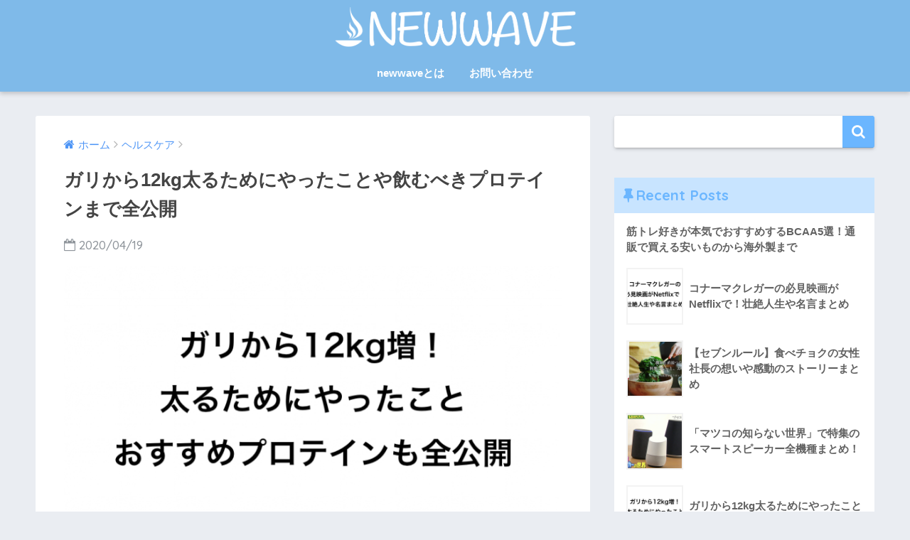

--- FILE ---
content_type: text/html; charset=UTF-8
request_url: https://newwave.jp/weight-gain/
body_size: 17409
content:
<!doctype html>
<!--[if lt IE 7]><html lang="ja" class="no-js lt-ie9 lt-ie8 lt-ie7"><![endif]-->
<!--[if (IE 7)&!(IEMobile)]><html lang="ja" class="no-js lt-ie9 lt-ie8"><![endif]-->
<!--[if (IE 8)&!(IEMobile)]><html lang="ja" class="no-js lt-ie9"><![endif]-->
<!--[if gt IE 8]><!--> <html lang="ja" class="no-js"><!--<![endif]-->
	<head>
		<meta charset="utf-8">
		<meta http-equiv="X-UA-Compatible" content="IE=edge">
		<meta name="HandheldFriendly" content="True">
		<meta name="MobileOptimized" content="320">
		<meta name="viewport" content="width=device-width, initial-scale=1"/>
		<meta name="msapplication-TileColor" content="#6bb6ff">
        <meta name="theme-color" content="#6bb6ff">
		<link rel="pingback" href="https://newwave.jp/xmlrpc.php">
		<title>ガリから12kg太るためにやったことや飲むべきプロテインまで全公開 | newwave</title>
<link rel='dns-prefetch' href='//ajax.googleapis.com' />
<link rel='dns-prefetch' href='//fonts.googleapis.com' />
<link rel='dns-prefetch' href='//s.w.org' />
<link rel="alternate" type="application/rss+xml" title="newwave &raquo; フィード" href="https://newwave.jp/feed/" />
<link rel="alternate" type="application/rss+xml" title="newwave &raquo; コメントフィード" href="https://newwave.jp/comments/feed/" />
		<script type="text/javascript">
			window._wpemojiSettings = {"baseUrl":"https:\/\/s.w.org\/images\/core\/emoji\/12.0.0-1\/72x72\/","ext":".png","svgUrl":"https:\/\/s.w.org\/images\/core\/emoji\/12.0.0-1\/svg\/","svgExt":".svg","source":{"concatemoji":"https:\/\/newwave.jp\/wp-includes\/js\/wp-emoji-release.min.js"}};
			/*! This file is auto-generated */
			!function(e,a,t){var n,r,o,i=a.createElement("canvas"),p=i.getContext&&i.getContext("2d");function s(e,t){var a=String.fromCharCode;p.clearRect(0,0,i.width,i.height),p.fillText(a.apply(this,e),0,0);e=i.toDataURL();return p.clearRect(0,0,i.width,i.height),p.fillText(a.apply(this,t),0,0),e===i.toDataURL()}function c(e){var t=a.createElement("script");t.src=e,t.defer=t.type="text/javascript",a.getElementsByTagName("head")[0].appendChild(t)}for(o=Array("flag","emoji"),t.supports={everything:!0,everythingExceptFlag:!0},r=0;r<o.length;r++)t.supports[o[r]]=function(e){if(!p||!p.fillText)return!1;switch(p.textBaseline="top",p.font="600 32px Arial",e){case"flag":return s([127987,65039,8205,9895,65039],[127987,65039,8203,9895,65039])?!1:!s([55356,56826,55356,56819],[55356,56826,8203,55356,56819])&&!s([55356,57332,56128,56423,56128,56418,56128,56421,56128,56430,56128,56423,56128,56447],[55356,57332,8203,56128,56423,8203,56128,56418,8203,56128,56421,8203,56128,56430,8203,56128,56423,8203,56128,56447]);case"emoji":return!s([55357,56424,55356,57342,8205,55358,56605,8205,55357,56424,55356,57340],[55357,56424,55356,57342,8203,55358,56605,8203,55357,56424,55356,57340])}return!1}(o[r]),t.supports.everything=t.supports.everything&&t.supports[o[r]],"flag"!==o[r]&&(t.supports.everythingExceptFlag=t.supports.everythingExceptFlag&&t.supports[o[r]]);t.supports.everythingExceptFlag=t.supports.everythingExceptFlag&&!t.supports.flag,t.DOMReady=!1,t.readyCallback=function(){t.DOMReady=!0},t.supports.everything||(n=function(){t.readyCallback()},a.addEventListener?(a.addEventListener("DOMContentLoaded",n,!1),e.addEventListener("load",n,!1)):(e.attachEvent("onload",n),a.attachEvent("onreadystatechange",function(){"complete"===a.readyState&&t.readyCallback()})),(n=t.source||{}).concatemoji?c(n.concatemoji):n.wpemoji&&n.twemoji&&(c(n.twemoji),c(n.wpemoji)))}(window,document,window._wpemojiSettings);
		</script>
		<style type="text/css">
img.wp-smiley,
img.emoji {
	display: inline !important;
	border: none !important;
	box-shadow: none !important;
	height: 1em !important;
	width: 1em !important;
	margin: 0 .07em !important;
	vertical-align: -0.1em !important;
	background: none !important;
	padding: 0 !important;
}
</style>
	<link rel='stylesheet' id='wp-block-library-css'  href='https://newwave.jp/wp-includes/css/dist/block-library/style.min.css' type='text/css' media='all' />
<link rel='stylesheet' id='contact-form-7-css'  href='https://newwave.jp/wp-content/plugins/contact-form-7/includes/css/styles.css' type='text/css' media='all' />
<link rel='stylesheet' id='sng-stylesheet-css'  href='https://newwave.jp/wp-content/themes/sango-theme/style.css?ver133' type='text/css' media='all' />
<link rel='stylesheet' id='sng-option-css'  href='https://newwave.jp/wp-content/themes/sango-theme/entry-option.css?ver133' type='text/css' media='all' />
<link rel='stylesheet' id='child-style-css'  href='https://newwave.jp/wp-content/themes/sango-theme-child/style.css' type='text/css' media='all' />
<link rel='stylesheet' id='sng-googlefonts-css'  href='//fonts.googleapis.com/css?family=Quicksand%3A500%2C700' type='text/css' media='all' />
<link rel='stylesheet' id='sng-fontawesome-css'  href='https://newwave.jp/wp-content/themes/sango-theme/library/fontawesome/css/font-awesome.min.css' type='text/css' media='all' />
<link rel='stylesheet' id='ripple-style-css'  href='https://newwave.jp/wp-content/themes/sango-theme/library/ripple/rippler.min.css' type='text/css' media='all' />
<script type='text/javascript' src='https://ajax.googleapis.com/ajax/libs/jquery/2.2.4/jquery.min.js'></script>
<script type='text/javascript' src='https://newwave.jp/wp-content/themes/sango-theme/library/js/modernizr.custom.min.js'></script>
<link rel='https://api.w.org/' href='https://newwave.jp/wp-json/' />
<link rel="EditURI" type="application/rsd+xml" title="RSD" href="https://newwave.jp/xmlrpc.php?rsd" />
<link rel="canonical" href="https://newwave.jp/weight-gain/" />
<link rel='shortlink' href='https://newwave.jp/?p=566' />
<link rel="alternate" type="application/json+oembed" href="https://newwave.jp/wp-json/oembed/1.0/embed?url=https%3A%2F%2Fnewwave.jp%2Fweight-gain%2F" />
<link rel="alternate" type="text/xml+oembed" href="https://newwave.jp/wp-json/oembed/1.0/embed?url=https%3A%2F%2Fnewwave.jp%2Fweight-gain%2F&#038;format=xml" />
<meta name="description" content="ガリガリから12kgの体重増を実現するまでにやったことやおすすめプロテインまで全て公開します！健康的に太りたい人や太る方法を知りたい人にパーソナルトレーナー監修の筋肉をつけ体重を増やす方法を教えます！" /><meta property="og:title" content="ガリから12kg太るためにやったことや飲むべきプロテインまで全公開" />
<meta property="og:description" content="ガリガリから12kgの体重増を実現するまでにやったことやおすすめプロテインまで全て公開します！健康的に太りたい人や太る方法を知りたい人にパーソナルトレーナー監修の筋肉をつけ体重を増やす方法を教えます！" />
<meta property="og:type" content="article" />
<meta property="og:url" content="https://newwave.jp/weight-gain/" />
<meta property="og:image" content="https://newwave.jp/wp-content/uploads/2020/04/太る方法_アイキャッチ.png" />
<meta property="og:site_name" content="newwave" />
<meta name="twitter:card" content="summary_large_image" />
<meta name="google-site-verification" content="zw0foTteDNGgv6ZYwSRVI_w0VH4Xue-hdZpCVJ5ZXh8" /><script>
  (function(i,s,o,g,r,a,m){i['GoogleAnalyticsObject']=r;i[r]=i[r]||function(){
  (i[r].q=i[r].q||[]).push(arguments)},i[r].l=1*new Date();a=s.createElement(o),
  m=s.getElementsByTagName(o)[0];a.async=1;a.src=g;m.parentNode.insertBefore(a,m)
  })(window,document,'script','//www.google-analytics.com/analytics.js','ga');
  ga('create', 'UA-114738865-1', 'auto');
  ga('send', 'pageview');
</script>
<style>
a {color: #4f96f6;}
.main-c {color: #6bb6ff;}
.main-bc {background-color: #6bb6ff;}
.main-bdr,#inner-content .main-bdr {border-color:  #6bb6ff;}
.pastel-bc , #inner-content .pastel-bc {background-color: #c8e4ff;}
.accent-c {color: #ffb36b;}
.accent-bc {background-color: #ffb36b;}
.header,#footer-menu,.drawer__title {background-color: #7fbae9;}
#logo a {color: #FFF;}
.desktop-nav li a , .mobile-nav li a, #footer-menu a ,.copyright, #drawer__open,.drawer__title {color: #FFF;}
.drawer__title .close span, .drawer__title .close span:before {background: #FFF;}
.desktop-nav li:after {background: #FFF;}
.mobile-nav .current-menu-item {border-bottom-color: #FFF;}
.widgettitle {color: #6bb6ff;background-color:#c8e4ff;}
.footer {background-color: #e0e4eb;}
.footer, .footer a, .footer .widget ul li a {color: #3c3c3c;}
.body_bc {background-color: #eaedf2;}
/*Main Color*/
#toc_container .toc_title, #footer_menu .raised, .pagination a, .pagination span, #reply-title:before , .entry-content blockquote:before ,.main-c-before li:before ,.main-c-b:before{color: #6bb6ff;}
/*Main Color Background*/
#searchsubmit, #toc_container .toc_title:before, .cat-name, .pre_tag > span, .pagination .current, #submit ,.withtag_list > span,.main-bc-before li:before {background-color: #6bb6ff;}
/*Main Color Border*/
#toc_container, h3 ,.li-mainbdr ul,.li-mainbdr ol {border-color: #6bb6ff;}
/*Accent Color*/
.search-title .fa-search ,.acc-bc-before li:before {background: #ffb36b;}
/*Accent Color border*/
.li-accentbdr ul, .li-accentbdr ol {border-color: #ffb36b;}
/*Pastel Color Background*/
.pagination a:hover ,.li-pastelbc ul, .li-pastelbc ol {background: #c8e4ff;}
/*FontSize*/
body {font-size: 107%;}
@media only screen and (min-width: 481px) {
body {font-size: 107%;}
}
@media only screen and (min-width: 1030px) {
body {font-size: 107%;}
}
/*Others*/
.totop {background: #5ba9f7;}
.header-info a {color: #FFF; background: linear-gradient(95deg,#738bff,#85e3ec);}
.fixed-menu ul {background: #FFF;}
.fixed-menu a {color: #a2a7ab;}
.fixed-menu .current-menu-item a , .fixed-menu ul li a.active {color: #6bb6ff;}
</style>
	</head>
	<body class="post-template-default single single-post postid-566 single-format-standard">
		<div id="container">
			<header class="header header--center">
								<div id="inner-header" class="wrap cf">
										<p id="logo" class="h1 dfont">
						<a href="https://newwave.jp"><img src="https://newwave.jp/wp-content/uploads/2018/05/newwavelogo.png" alt="newwave"></a>
					</p>
					<nav class="desktop-nav clearfix"><ul id="menu-newwave%e3%81%a8%e3%81%af%ef%bc%9f" class="menu"><li id="menu-item-190" class="menu-item menu-item-type-post_type menu-item-object-page menu-item-190"><a href="https://newwave.jp/about/">newwaveとは</a></li>
<li id="menu-item-410" class="menu-item menu-item-type-post_type menu-item-object-page menu-item-410"><a href="https://newwave.jp/contact/">お問い合わせ</a></li>
</ul></nav>				</div>
							</header>
				<div id="content">
		<div id="inner-content" class="wrap cf">
			<main id="main" class="m-all t-2of3 d-5of7 cf">
							       <article id="entry" class="cf post-566 post type-post status-publish format-standard has-post-thumbnail category-healthcare">
			       	  <header class="article-header entry-header">
	<nav id="breadcrumb"><ul itemscope itemtype="http://schema.org/BreadcrumbList"><li itemprop="itemListElement" itemscope itemtype="http://schema.org/ListItem"><a href="https://newwave.jp" itemprop="item"><span itemprop="name">ホーム</span></a><meta itemprop="position" content="1" /></li><li itemprop="itemListElement" itemscope itemtype="http://schema.org/ListItem"><a href="https://newwave.jp/category/healthcare/" itemprop="item"><span itemprop="name">ヘルスケア</span></a><meta itemprop="position" content="2" /></li></ul></nav>    <h1 class="entry-title single-title">ガリから12kg太るためにやったことや飲むべきプロテインまで全公開</h1>
	<p class="entry-meta vcard dfont">
			       	<time class="pubdate entry-time" datetime="2020-04-19">2020/04/19</time>
	       	    </p>
            <p class="post-thumbnail"><img width="680" height="394" src="https://newwave.jp/wp-content/uploads/2020/04/太る方法_アイキャッチ.png" class="attachment-large size-large wp-post-image" alt="太る方法_アイキャッチ" srcset="https://newwave.jp/wp-content/uploads/2020/04/太る方法_アイキャッチ.png 777w, https://newwave.jp/wp-content/uploads/2020/04/太る方法_アイキャッチ-300x174.png 300w, https://newwave.jp/wp-content/uploads/2020/04/太る方法_アイキャッチ-768x445.png 768w, https://newwave.jp/wp-content/uploads/2020/04/太る方法_アイキャッチ-520x300.png 520w" sizes="(max-width: 680px) 100vw, 680px" /></p>
				  <!--FABボタン-->
	  	  <input type="checkbox" id="fab">
		  <label class="fab-btn accent-bc" for="fab"><i class="fa fa-share-alt"></i></label>
		  <label class="fab__close-cover" for="fab"></label>
		  <!--FABの中身-->
		  <div id="fab__contents">
			 <div class="fab__contents-main dfont">
			    <label class="close" for="fab"><span></span></label>
			    <p class="fab__contents_title">SHARE</p>
			  				  		<div class="fab__contents_img" style="background-image: url(https://newwave.jp/wp-content/uploads/2020/04/太る方法_アイキャッチ-520x300.png);">
			  		</div>
			  				  	    <div class="sns-btn">
            <ul>
          <!-- twitter -->
          <li class="tw sns-btn__item">
              <a href="http://twitter.com/share?url=https%3A%2F%2Fnewwave.jp%2Fweight-gain%2F&text=%E3%82%AC%E3%83%AA%E3%81%8B%E3%82%8912kg%E5%A4%AA%E3%82%8B%E3%81%9F%E3%82%81%E3%81%AB%E3%82%84%E3%81%A3%E3%81%9F%E3%81%93%E3%81%A8%E3%82%84%E9%A3%B2%E3%82%80%E3%81%B9%E3%81%8D%E3%83%97%E3%83%AD%E3%83%86%E3%82%A4%E3%83%B3%E3%81%BE%E3%81%A7%E5%85%A8%E5%85%AC%E9%96%8B%EF%BD%9Cnewwave" target="_blank" rel="nofollow">
                  <i class="fa fa-twitter"></i>
                  <span class="share_txt">ツイート</span>
              </a>
                        </li>
   
          <!-- facebook -->
          <li class="fb sns-btn__item">
              <a href="http://www.facebook.com/share.php?u=https%3A%2F%2Fnewwave.jp%2Fweight-gain%2F&t=%E3%82%AC%E3%83%AA%E3%81%8B%E3%82%8912kg%E5%A4%AA%E3%82%8B%E3%81%9F%E3%82%81%E3%81%AB%E3%82%84%E3%81%A3%E3%81%9F%E3%81%93%E3%81%A8%E3%82%84%E9%A3%B2%E3%82%80%E3%81%B9%E3%81%8D%E3%83%97%E3%83%AD%E3%83%86%E3%82%A4%E3%83%B3%E3%81%BE%E3%81%A7%E5%85%A8%E5%85%AC%E9%96%8B%EF%BD%9Cnewwave" target="_blank" rel="nofollow">
                  <i class="fa fa-facebook"></i>
                  <span class="share_txt">シェア</span>
              </a>
                        </li>
   
          <!-- はてなブックマーク -->
          <li class="hatebu sns-btn__item">
            <a href="http://b.hatena.ne.jp/add?mode=confirm&url=https%3A%2F%2Fnewwave.jp%2Fweight-gain%2F"  onclick="javascript:window.open(this.href, '', 'menubar=no,toolbar=no,resizable=yes,scrollbars=yes,height=400,width=510');return false;" target="_blank" rel="nofollow">
                  <i class="fa fa-hatebu"></i>
                  <span class="share_txt">はてブ</span>
              </a>
                        </li>

          <!-- Google+ 別デザインのときは非表示に-->
                        <li class="gplus sns-btn__item">
                  <a href="https://plus.google.com/share?url=https%3A%2F%2Fnewwave.jp%2Fweight-gain%2F" target="_blank" rel="nofollow">
                      <i class="fa fa-google-plus" aria-hidden="true"></i>
                      <span class="share_txt">Google+</span>
                  </a>
                                </li>
          
          <!-- Pocket -->
          <li class="pkt sns-btn__item">
             <a href="http://getpocket.com/edit?url=https%3A%2F%2Fnewwave.jp%2Fweight-gain%2F&title=%E3%82%AC%E3%83%AA%E3%81%8B%E3%82%8912kg%E5%A4%AA%E3%82%8B%E3%81%9F%E3%82%81%E3%81%AB%E3%82%84%E3%81%A3%E3%81%9F%E3%81%93%E3%81%A8%E3%82%84%E9%A3%B2%E3%82%80%E3%81%B9%E3%81%8D%E3%83%97%E3%83%AD%E3%83%86%E3%82%A4%E3%83%B3%E3%81%BE%E3%81%A7%E5%85%A8%E5%85%AC%E9%96%8B%EF%BD%9Cnewwave" target="_blank" rel="nofollow">
                  <i class="fa fa-get-pocket"></i>
                  <span class="share_txt">Pocket</span>
              </a>
                        </li>

          <!-- LINE -->
          <li class="line sns-btn__item">
              <a href="http://line.me/R/msg/text/?https%3A%2F%2Fnewwave.jp%2Fweight-gain%2F%0D%0A%E3%82%AC%E3%83%AA%E3%81%8B%E3%82%8912kg%E5%A4%AA%E3%82%8B%E3%81%9F%E3%82%81%E3%81%AB%E3%82%84%E3%81%A3%E3%81%9F%E3%81%93%E3%81%A8%E3%82%84%E9%A3%B2%E3%82%80%E3%81%B9%E3%81%8D%E3%83%97%E3%83%AD%E3%83%86%E3%82%A4%E3%83%B3%E3%81%BE%E3%81%A7%E5%85%A8%E5%85%AC%E9%96%8B%EF%BD%9Cnewwave" target="_blank" rel="nofollow">
                 <i class="fa fa-comment"></i>
                  <span class="share_txt dfont">LINE</span>
              </a>
          </li>
      </ul>
  </div>
  		  	</div>
		  </div>
		</header><section class="entry-content cf">
  <div id="toc_container" class="no_bullets"><p class="toc_title">Contents</p><ul class="toc_list"><li><a href="#12kg">体重を増やしたい人に私が12kg増やした方法を紹介</a><ul><li><a href="#i">体重を増やす、体を大きくするには？</a></li><li><a href="#i-2">体重を増やすために行ったこと</a></li><li><a href="#14">1日4食、体重を増やす際に食べていたメニュー</a></li><li><a href="#i-3">摂取タンパク質の目安</a></li><li><a href="#i-4">体重を増やすためのポイント</a></li></ul></li><li><a href="#i-5">体重を増やすための相棒たち</a><ul><li><a href="#i-6">体重を増やすために飲んだプロテイン</a></li><li><a href="#i-7">筋トレに味方、アミノ酸</a></li><li><a href="#i-8">体重増の味方、ゆで卵</a></li><li><a href="#i-9">最強のパートナーサラダチキン</a></li></ul></li><li><a href="#i-10">最後に</a><ul><li><a href="#i-11">参考文献</a></li><li><a href="#i-12">関連記事</a></li></ul></li></ul></div>
<h2><span id="12kg">体重を増やしたい人に私が12kg増やした方法を紹介</span></h2>
<p><span class="keiko_yellow">今回は体重を増やしたい、太りたい人向け</span>に私が12kg増を達成した方法や、おすすめプロテインなど増量をサポートするものを紹介します。</p>
<p>痩せている男性は痩せていること自体がコンプレックスであるケースもあると思います。<br />
事実私も太れない体質でずっと苦労していました。</p>
<p>今回はそんな人向けに私が健康的に12kgの体重増を実現させた方法を紹介します。<br />
ただ脂肪だけで太った訳ではなく、筋肉を付けて増量しました。<br />
脱ヒョロガリを目指しましょう！</p>
<p>&nbsp;</p>
<h3><span id="i">体重を増やす、体を大きくするには？</span></h3>
<p>体重を増やす、体を大きくしたい男性は多いと思います。</p>
<p>実は体重を増やす原理としては非常にシンプルで、「<strong>摂取カロリーを消費カロリーより増やす</strong>」ということになります。<br />
逆も然り、ダイエットをするには摂取カロリーより消費カロリーを増やす必要があります。<br />
どの本にも載っている生物としての真理で、たまに広告で見かける誰でも何もせずダイエット出来るというのがいかにアホな論理かがわかります。</p>
<p>なので、基本的に太れない人は<br />
・<span class="keiko_yellow">摂取カロリーが少ない、体に入れる食事・栄養量が少ない</span><br />
・<span class="keiko_yellow">消費カロリーが多い（基礎代謝が高いなど）</span><br />
のいずれかまたは両方で、増量できるレベルで摂取カロリー＞消費カロリーになっていない状態と思います。</p>
<p>体質の問題も人それぞれで、私も<span class="keiko_yellow">基礎代謝が1,800以上あり運動もするタイプなので消費カロリーが多く、中々太れず苦労しました</span>。<br />
でもそんな私でも12kg太れたので大丈夫です。</p>
<p>もちろんただ脂肪で太るだけではなく、体脂肪率は1~2%程度の増加に留めています。<br />
私が健康的に筋肉を付けながら太っていた過程を紹介できればと思います。</p>
		<div class="memo"><div class="memo_ttl dfont"> MEMO</div>
この辺りの論理は、文末の参考文献に加えてパーソナルトレーナーに指導いただきながら自分にあった方法を見つけています！<br />
体重68kgの健康な男性が行っているので、皆さんもご自身の体調や体質と相談しながら進めてください。<br />
</div>
<p>&nbsp;</p>
<h3><span id="i-2">体重を増やすために行ったこと</span></h3>
<p>私が筋トレをしながら<span class="keiko_yellow">実際に体重を68kgから80kgまで増量した時の方法</span>を以下にまとめます。</p>
<p>こちらは私個人がNSCAのパーソナルトレーナーの方に監修していただきながら進めていた内容です。<br />
個人差はあると思うのであくまで参考まで。責任は取れないので自分の体調と相談しながらにしてください。</p>
<p>やってること自体は割と普通ですがこれを毎日行いました。<br />
1年以上は継続したと思います。</p>
			<div class="sng-box box26"><div class="box-title">体重を増やすためにやったこと</div>
<ul>
<li><strong>1日4食以上食べる</strong>（具体的なメニューは後述）</li>
<li>1日2杯〜のプロテインを欠かさず飲む</li>
<li>上の2つを通して<strong>1日にタンパク質を体重の1.5倍〜2倍を目安に摂取</strong></li>
<li>筋トレは週2~3回普通にトレーニング。有酸素運動はやり過ぎない</li>
<li>筋トレ前後は出来るだけ炭水化物とタンパク質摂取を心がける</li>
</ul>
</div>
<p>&nbsp;</p>
<h3><span id="14">1日4食、体重を増やす際に食べていたメニュー</span></h3>
<p>その時のメニューはこんな感じです。<br />
割とバラバラなのですが、意識していたことは以下です。</p>
<p>・<strong>必ず毎食20g以上のタンパク質を摂取</strong>する<br />
・<strong>炭水化物とタンパク質を意識的に取る</strong><br />
・スナック菓子など、植物油などを含む体に良くない食べ物は極力食べない</p>
<p>&nbsp;</p>
<h4>朝食</h4>
			<div class="sng-box box26"><div class="box-title">朝食の汎用メニューと摂取タンパク質の目安</div>
<ul>
<li>プロテイン1杯：約20g</li>
<li>通常の朝食(パン、ご飯、オートミール)：約10g</li>
<li>ゆで卵1~2個：約5~10g</li>
</ul>
<p><span style="color: #eb4242;"><strong>目安の摂取タンパク質：30g~40g</strong></span><br />
</div>
<p>プロテインを含め約30~40gのタンパク質を摂取していました。<br />
朝起きたらまずプロテイン。これだけでタンパク質20g程度取れます。<br />
夜寝ている間にタンパク質不足になっているので毎日欠かさず飲みました。</p>
<p>また通常の朝ごはん、これはもう何でも。パンの時もあればご飯もあるし自由。<br />
オートミールがいいと聞いて食べていましたが、飽きてしまい断念。</p>
<p><span class="keiko_yellow">これに加えて出来るだけゆで卵を1~2個食べていました</span>。<br />
朝は食欲がわかないことが多かったので、卵くらいなら食べられました。</p>
<p>あまり厳格に決めすぎると続きません。<br />
私も意識高くオートミールで！と始めましたが面倒で飽きてしまったりで断念。<br />
ただし、<span class="keiko_yellow">プロテイン1杯は欠かさず飲み、目安で30~40gのタンパク質は必ず摂取</span>していました。</p>
<p>朝からサラダチキン食べる猛者もいるようですが、私は卵で代替していました。</p>
<p>&nbsp;</p>
<h4>昼食</h4>
			<div class="sng-box box26"><div class="box-title">昼食の汎用メニューと摂取タンパク質の目安</div>
<ul>
<li>基本的に自由(牛丼など)：約20g以上</li>
</ul>
<p><span style="color: #eb4242;"><strong>目安の摂取タンパク質：約20g〜</strong></span><br />
</div>
<p>昼食はアポや仕事の状況次第で中々自由に食べれるものではないので普通に食べたいものを食べていました。<br />
ただし、<span class="keiko_yellow">出来るだけタンパク質を20g以上は摂取し、かつ炭水化物も目安牛丼1杯くらいのご飯をしっかりとります</span>。<br />
（単純に体重を増やすなら炭水化物が重要です。バランス良く取りましょう）</p>
<p>昼食が少ないように思われるかもしれませんが、次の間食でしっかり食べています。</p>
<p>&nbsp;</p>
<h4>間食</h4>
			<div class="sng-box box26"><div class="box-title">間食の汎用メニューと摂取タンパク質の目安</div>
<ul>
<li>サラダチキン：約25g</li>
</ul>
<p><span style="color: #eb4242;"><strong>目安の摂取タンパク質：約25g</strong></span><br />
</div>
<p>間食はサラダチキンでタンパク質20~30gくらいを摂取。<br />
大体14時~15時に食べていました。<br />
<span class="keiko_yellow">時間がない時は昼食と合わせて取るでもいいので、必ず食べるようにしていました</span>。</p>
<p>ご飯が空いちゃう時はビルダーの人は後述するbcaaとかを飲むようですね。<br />
私はそこまでやりませんでしたが、そういう手法もあると知っておいていいでしょう。</p>
<p>&nbsp;</p>
<h4>筋トレ、運動後</h4>
<p>少なくとも週に2回程度は筋トレ・運動はやっていました。<br />
ただ食べてるだけだと単純に太っていきますからね。ジョイフィットやゴールドジムで1時間〜程度トレーニングしましょう。<br />
お金に余裕のある人はパーソナルトレーナーをつけるのもおすすめです。</p>
<p>筋トレ後はエネルギーを消費しているのと、筋肉をつけるチャンスであるゴールデンタイムです。<br />
以下のものを取りつつ、出来るだけ昼食か夕食前に行って筋トレ後にたくさん食べるようにしました。</p>
			<div class="sng-box box26"><div class="box-title">筋トレ後のメニューと摂取タンパク質の目安</div>
<ul>
<li>ウェイトゲインプロテイン：約5g</li>
<li>グルタミン</li>
<li>クレアチン</li>
</ul>
<p><span style="color: #eb4242;"><strong>目安の摂取タンパク質：約5g〜</strong></span><br />
</div>
<p>これに余裕がある時は卵1個を食べていました。</p>
<p>ウェイトゲインのプロテインに関しては後ほどおすすめを紹介します。<br />
これに、グルタミンとクレアチンパウダーを混ぜて合わせて摂取。</p>
<p>グルタミンとクレアチンは筋トレ中級者が飲んでいるアミノ酸です。<br />
疲労の回復を早めて疲れにくくなったり風邪を引きにくくなる、筋トレの負荷をあげられるなどいいことばかりです。</p>
<p>&nbsp;</p>
<h4>夕食/寝る前</h4>
			<div class="sng-box box26"><div class="box-title">夕食の汎用メニューと摂取タンパク質の目安</div>
<ul>
<li>こちらも基本的に自由：約30g〜</li>
<li>プロテイン1杯：約20g</li>
</ul>
<p><span style="color: #eb4242;"><strong>目安の摂取タンパク質：約50g〜</strong></span><br />
</div>
<p>だいたいメインの食事にはタンパク質が30g程度含まれていることが多いのでそれで十分。<br />
ステーキやサラダチキンなどタンパク質豊富な食にした方がいいとは思いますが、毎食無理やり食べると嫌になるので割と自由に食べていました。<br />
もちろん炭水化物も積極的に取ります。ご飯一杯分くらいは少なくとも食べています。</p>
<p>余裕があるときは納豆やサラダチキンを追加で食べるって感じですね。<br />
寝る前にプロテインを飲みます。</p>
<p>&nbsp;</p>
<h4>まとめ</h4>
<p>・こんな感じで<span class="keiko_yellow">1日110g~140g以上のタンパク質を摂取するようにしていました</span><br />
・1日の食事を増やし、サラダチキンを食べ続けました<br />
・プロテインは1日朝晩2杯飲みました（筋トレ、運動する日は1日3杯）</p>
<p>体重や体質によって違うとは思いますが、70kgの人が増やす際にはこれくらいやったよという参考になればと思います！</p>
<p>&nbsp;</p>
<h3><span id="i-3">摂取タンパク質の目安</span></h3>
<p>こちらもパーソナルトレーナーの方に教えていただきました。<br />
筋肉を付けたければ体重の1.5倍~2倍のグラム数を目安で摂取した方がいいと。<br />
（70kgの場合はタンパク質105g~140g程度）</p>
<p>ビルダーの中には3倍以上タンパク質とか食べている人もいるみたいです。<br />
プロテインを飲んでも自分がずっとやってたので、3倍がどれだけ凄いかわかります。</p>
<p>また、炭水化物も1日お茶碗2~3杯分以上を目安に取るようにしていました。</p>
<p>&nbsp;</p>
<h3><span id="i-4">体重を増やすためのポイント</span></h3>
			<div class="sng-box box29"><div class="box-title">ポイント</div>
<ul>
<li>とにかく<strong>継続が第一</strong></li>
<li>運動、筋トレと並行する（週2~3回目安）</li>
<li>お酒はできるだけ控える。会食時もタンパク質を意識する</li>
</ul>
</div>
<p>体重を増やす上では摂取カロリーが消費カロリーを上回る必要がありますから、それを継続することです。<br />
正直1~2日くらいサボったところで何ともありません。<br />
しかし、それが何回も続くと成長しません。継続が何より大事です。</p>
<p>また、サラリーマンの人などご飯はどうしても決められない人も多いと思います。<br />
会食などで自由に食事ができずタンパク質が足りていないなと思ったら是非帰りにコンビニでサラダチキンを買って食べるなど、<br />
そうした意識の一つ一つの積み重ねで体重は増量できます。</p>
<p>また、有酸素運動は当然やってOKなのですが、<span class="keiko_yellow">やり過ぎると消費カロリーが増えて太りにくくなります</span>。<br />
私は週1回軽く2kmランニングする程度にしていました。</p>
<p>&nbsp;</p>
<h2><span id="i-5">体重を増やすための相棒たち</span></h2>
<p>体重を増やすことにおいて、一番大事なのは食事です。<br />
パーソナルトレーナーの方は、「<strong>筋肉や体をデカくするためには筋トレは4割くらい、残りの6割は食事</strong>」と言っていました。<br />
それくらい食事は大事。</p>
<p>ここからは体重を増やすための相棒たちを紹介します。</p>
<p>&nbsp;</p>
<h3><span id="i-6">体重を増やすために飲んだプロテイン</span></h3>
<p>まず、プロテインを紹介します。<br />
私もそうでしたが、<span class="keiko_yellow">お腹がいっぱいで食べれない時はあるもの</span>。<br />
足りない分はプロテインで補いましょう。<br />
1日2杯はプロテインを飲みました。</p>
<p>&nbsp;</p>
<h4>毎日飲むベーシックなプロテイン</h4>
<p>このプロテインは毎朝必ず、また夜は後で紹介するカゼインかこちらを飲んでいました。<br />
正直色々なプロテインを試し続けたので、一つに決まっている訳ではありませんが、<span class="keiko_yellow">最終的にはバルクスポーツの人工甘味料無添加のプロテイン</span>に落ち着いています。<br />
毎日続けるものですから、体に合うものを選びました。<br />
好みで選んで頂いてOKですが、<span class="keiko_yellow">1杯で20g程度はタンパク質が摂取できるもの</span>を選びましょう。</p>
<div id="attachment_169" style="width: 1011px" class="wp-caption alignnone"><img aria-describedby="caption-attachment-169" class="size-full wp-image-169" src="https://newwave.jp/wp-content/uploads/2018/05/バルクスポーツ_プロテイン_アイソプロ_プロテイン.png" alt="バルクスポーツ_プロテイン_アイソプロ_プロテイン" width="1001" height="883" srcset="https://newwave.jp/wp-content/uploads/2018/05/バルクスポーツ_プロテイン_アイソプロ_プロテイン.png 1001w, https://newwave.jp/wp-content/uploads/2018/05/バルクスポーツ_プロテイン_アイソプロ_プロテイン-300x265.png 300w, https://newwave.jp/wp-content/uploads/2018/05/バルクスポーツ_プロテイン_アイソプロ_プロテイン-768x677.png 768w" sizes="(max-width: 1001px) 100vw, 1001px" /><p id="caption-attachment-169" class="wp-caption-text">安定のバルクスポーツ！</p></div>
			<div class="sng-box box2">
<div class="center">
<p class="abtn-mcorange-top-text">\　国内製造で高品質な安定プロテイン！甘味料無しのナチュラルは健康志向の方におすすめ！　/</p>
<div class="abtn-mcorange"><a class="btn cubic1 accent-bc" href="https://amzn.to/3atmxOG" rel="nofollow">Amazonで購入する</a></div>
<p class="abtn-mcorange-under-text">ナチュラル味以外もたくさん展開されています</p>
</div>
<p style="text-align: center;"><a href="https://hb.afl.rakuten.co.jp/ichiba/1b175f1e.99ac0777.1b175f1f.5b4fda32/_RTLink1747?pc=https%3A%2F%2Fitem.rakuten.co.jp%2Fbulksports%2F4562433332500%2F&amp;link_type=hybrid_url&amp;ut=eyJwYWdlIjoiaXRlbSIsInR5cGUiOiJoeWJyaWRfdXJsIiwic2l6ZSI6IjI0MHgyNDAiLCJuYW0iOjEsIm5hbXAiOiJyaWdodCIsImNvbSI6MSwiY29tcCI6ImxlZnQiLCJwcmljZSI6MSwiYm9yIjoxLCJjb2wiOjAsImJidG4iOjEsInByb2QiOjB9" rel="nofollow">楽天はこちら</a></p>
</div>
<p>私が日本から海外まで様々なプロテインを飲み続けた中のおすすめプロテインはこちらの記事を参考にしてください。</p>
			<a class="linkto table" href="https://newwave.jp/protein/">
	            <figure class="tbcell"><img width="160" height="160" src="https://newwave.jp/wp-content/uploads/2018/05/プロテイン_扉画像-160x160.jpg" class="attachment-thumb-160 size-thumb-160 wp-post-image" alt="プロテイン_扉画像" srcset="https://newwave.jp/wp-content/uploads/2018/05/プロテイン_扉画像-160x160.jpg 160w, https://newwave.jp/wp-content/uploads/2018/05/プロテイン_扉画像-150x150.jpg 150w, https://newwave.jp/wp-content/uploads/2018/05/プロテイン_扉画像-125x125.jpg 125w" sizes="(max-width: 160px) 100vw, 160px" /></figure>
	            <div class="tbcell">50種類飲んでわかったおすすめプロテイン7選！【人工甘味料不使用プロテインも】</div>
          	</a>
<p>&nbsp;</p>
<h4>体重増の味方、ウェイトゲインプロテイン</h4>
<p><span class="keiko_yellow">体重を増やす上で重宝していたのがこのウェイトゲインプロテイン</span>です。</p>
<p>ウェイトゲインプロテインは、マルトデキストリンという、太る上で必要な炭水化物を豊富に含んだ成分や、その他ビタミンやタンパク質などを豊富に含んだプロテインです。<br />
このプロテインはタンパク質やカーボ、ビタミンなどを含み<strong>体を大きくすることに特化したプロテイン</strong>。<br />
栄養補給や体重増観点で、このウェイトゲインプロテインにはかなり助けられました。</p>
<p>私はいくつかを飲み比べてこのKentaiのココア味のウェイトゲインに落ち着きました。<br />
<img class="alignnone size-medium wp-image-568" src="https://newwave.jp/wp-content/uploads/2020/04/Kentai_ウェイトゲインプロテイン-238x300.png" alt="Kentai_ウェイトゲインプロテイン" width="238" height="300" srcset="https://newwave.jp/wp-content/uploads/2020/04/Kentai_ウェイトゲインプロテイン-238x300.png 238w, https://newwave.jp/wp-content/uploads/2020/04/Kentai_ウェイトゲインプロテイン.png 558w" sizes="(max-width: 238px) 100vw, 238px" /></p>
<p>運動後や間食のタイミングでウェイトゲインを飲むことで栄養補給をしていました。<br />
味も美味しいし本当におすすめです！</p>
			<div class="sng-box box2">
<div class="center">
<p class="abtn-mcorange-top-text">\　体重増におすすめのウェイトゲインプロテイン！　/</p>
<div class="abtn-mcorange"><a class="btn cubic1 accent-bc" href="https://amzn.to/3bmLvQb" rel="nofollow">Amazonで購入する</a></div>
<p class="abtn-mcorange-under-text">コメント２</p>
</div>
<p style="text-align: center;"><a href="https://hb.afl.rakuten.co.jp/ichiba/1b144e3f.9b639689.1b144e40.9869727f/_RTLink1747?pc=https%3A%2F%2Fitem.rakuten.co.jp%2Frakuten24%2Fe331599h%2F&amp;link_type=hybrid_url&amp;ut=eyJwYWdlIjoiaXRlbSIsInR5cGUiOiJoeWJyaWRfdXJsIiwic2l6ZSI6IjI0MHgyNDAiLCJuYW0iOjEsIm5hbXAiOiJyaWdodCIsImNvbSI6MSwiY29tcCI6ImxlZnQiLCJwcmljZSI6MCwiYm9yIjoxLCJjb2wiOjAsImJidG4iOjEsInByb2QiOjB9" rel="nofollow">楽天はこちら</a></p>
</div>
<p>&nbsp;</p>
<h4>もっと頑張りたい人へ、カゼインプロテイン(ナイトプロテイン)</h4>
<p>カゼインプロテインは、<span class="keiko_yellow">ドロっとしていて溶けるのが遅く、腹持ちがよくゆっくり吸収される</span>ことが特徴です。<br />
就寝時は当然長時間栄養補給ができないので、筋肉や体を大きくする栄養が補給できず筋肉が小さくなってしまいやすくなります。<br />
（もちろん、普通の人はそこまで気にしなくていいものではありますが）</p>
<p>カゼインは<strong>ナイトプロテイン</strong>とも呼ばれるほどで、<span class="keiko_yellow">ゆっくり吸収されていくので就寝時のタンパク質欠乏を防ぎやすくなります</span>。<br />
短期間で太りたい人や、筋トレマニアの人は飲んでる人が多かったですね。<br />
私もコレを飲んでいる間、<strong>急速に体重が増えた</strong>ので飲んでいましたが、通常のプロテインよりドロッとしていて飲むのが大変で、一度体重が増えてからはやめてしまいました。</p>
<p>余裕がある人やとにかく体重を増やしたい人は試してみてもいいでしょう。<br />
私はコレを飲んでいました。高品質で美味しく、しかも人工甘味料が含まれないハイスペックなナイトプロテインです。<br />
乳酸菌や睡眠をサポートするGABAまで含まれている凄いプロテイン。</p>
<p><img class="alignnone size-full wp-image-569" src="https://newwave.jp/wp-content/uploads/2020/04/ナイトプロテイン.png" alt="ナイトプロテイン" width="881" height="429" srcset="https://newwave.jp/wp-content/uploads/2020/04/ナイトプロテイン.png 881w, https://newwave.jp/wp-content/uploads/2020/04/ナイトプロテイン-300x146.png 300w, https://newwave.jp/wp-content/uploads/2020/04/ナイトプロテイン-768x374.png 768w" sizes="(max-width: 881px) 100vw, 881px" /></p>
			<div class="sng-box box2">
<div class="center">
<p class="abtn-mcorange-top-text">\　超ハイスペックなナイトプロテイン　/</p>
<div class="abtn-mcorange"><a class="btn cubic1 accent-bc" href="https://amzn.to/34Kdiru" rel="nofollow">Amazonで購入する</a></div>
<p class="abtn-mcorange-under-text">ゆっくりタンパク質が吸収され、寝ている間に体を大きく！</p>
</div>
<p style="text-align: center;"><a href="https://hb.afl.rakuten.co.jp/ichiba/1b1792ee.6ba13b64.1b1792ef.8bdc1b29/_RTLink1747?pc=https%3A%2F%2Fitem.rakuten.co.jp%2Fchoice-suplli%2F124168911%2F&amp;link_type=hybrid_url&amp;ut=eyJwYWdlIjoiaXRlbSIsInR5cGUiOiJoeWJyaWRfdXJsIiwic2l6ZSI6IjI0MHgyNDAiLCJuYW0iOjEsIm5hbXAiOiJyaWdodCIsImNvbSI6MSwiY29tcCI6ImxlZnQiLCJwcmljZSI6MCwiYm9yIjoxLCJjb2wiOjAsImJidG4iOjEsInByb2QiOjB9" rel="nofollow">楽天はこちら</a></p>
</div>
<p>&nbsp;</p>
<h3><span id="i-7">筋トレに味方、アミノ酸</span></h3>
<p>体を大きく、そして筋トレの効果を最大限に発揮するために適切なアミノ酸も摂取していました。<br />
詳細はまた個別に記事を作りますが以下のものを飲んでいました。</p>
<p>&nbsp;</p>
<h4>bcaa</h4>
<p>筋トレマンのお供。bcaa。<br />
筋トレ前や最中に飲むと、力を発揮しやすくなりトレーニング効果を最大化できます。<br />
また食事の間の間隔が空いてしまう場合に、筋肉が落ちないよう飲むことも効果的と言われています。</p>
<p>ちなみにbcaaは超絶マズイです。<br />
アンチ甘味料な私ですが、bcaaは甘味料入ってないと飲めないです。<br />
私はコレを飲んでいます。</p>
			<div class="sng-box box2">
<div class="center">
<p class="abtn-mcorange-top-text">\　最安値水準のコスパ抜群bcaa　/</p>
<div class="abtn-mcorange"><a class="btn cubic1 accent-bc" href="https://amzn.to/34NfKgG" rel="nofollow">Amazonで購入する</a></div>
<p class="abtn-mcorange-under-text">GronGはプロテインもおすすめ</p>
</div>
<p style="text-align: center;"><a href="https://hb.afl.rakuten.co.jp/ichiba/1b177fd6.7c4d0a04.1b177fd7.a67eef89/_RTLink1747?pc=https%3A%2F%2Fitem.rakuten.co.jp%2Fiimoshop%2Fgrong-273%2F&amp;link_type=hybrid_url&amp;ut=eyJwYWdlIjoiaXRlbSIsInR5cGUiOiJoeWJyaWRfdXJsIiwic2l6ZSI6IjI0MHgyNDAiLCJuYW0iOjEsIm5hbXAiOiJyaWdodCIsImNvbSI6MSwiY29tcCI6ImxlZnQiLCJwcmljZSI6MCwiYm9yIjoxLCJjb2wiOjAsImJidG4iOjEsInByb2QiOjB9" rel="nofollow">楽天はこちら</a></p>
</div>
<p>&nbsp;</p>
<h4>グルタミン</h4>
<p>同じく筋トレの強い味方グルタミン。<br />
筋肉の回復を早めてくれて、風邪予防などにも効果的。<br />
筋トレする人もしない人も飲むと良い万能グルタミンです。</p>
			<div class="sng-box box2">
<div class="center">
<p class="abtn-mcorange-top-text">\　少し高いですが高品質のグリコグルタミン！　/</p>
<div class="abtn-mcorange"><a class="btn cubic1 accent-bc" href="https://amzn.to/2VzQJl6" rel="nofollow">Amazonで購入する</a></div>
<p class="abtn-mcorange-under-text">まずはこれから、大容量は慣れてからでもいいでしょう</p>
</div>
<p style="text-align: center;"><a href="https://hb.afl.rakuten.co.jp/ichiba/1b144e3f.9b639689.1b144e40.9869727f/_RTLink1747?pc=https%3A%2F%2Fitem.rakuten.co.jp%2Frakuten24%2Fe299066h%2F&amp;link_type=hybrid_url&amp;ut=eyJwYWdlIjoiaXRlbSIsInR5cGUiOiJoeWJyaWRfdXJsIiwic2l6ZSI6IjI0MHgyNDAiLCJuYW0iOjEsIm5hbXAiOiJyaWdodCIsImNvbSI6MSwiY29tcCI6ImxlZnQiLCJwcmljZSI6MCwiYm9yIjoxLCJjb2wiOjAsImJidG4iOjEsInByb2QiOjB9" rel="nofollow">楽天はこちら</a></p>
</div>
<p>&nbsp;</p>
<h4>クレアチン</h4>
<p>クレアチンは筋トレのパフォーマンスを上げてくれるお供。<br />
多くの筋トレ愛好家が飲んでいます。</p>
<p>私はクレアチンもバルクスポーツで買っています。</p>
			<div class="sng-box box2">
<div class="center">
<p class="abtn-mcorange-top-text">\　筋トレパフォーマンスの改善に　/</p>
<div class="abtn-mcorange"><a class="btn cubic1 accent-bc" href="https://amzn.to/2XYmUO7" rel="nofollow">Amazonで購入する</a></div>
<p class="abtn-mcorange-under-text">国内製造で安心のバルクスポーツ</p>
</div>
<p style="text-align: center;"><a href="https://hb.afl.rakuten.co.jp/ichiba/1b175f1e.99ac0777.1b175f1f.5b4fda32/_RTLink1747?pc=https%3A%2F%2Fitem.rakuten.co.jp%2Fbulksports%2Fb20200656%2F&amp;link_type=hybrid_url&amp;ut=eyJwYWdlIjoiaXRlbSIsInR5cGUiOiJoeWJyaWRfdXJsIiwic2l6ZSI6IjI0MHgyNDAiLCJuYW0iOjEsIm5hbXAiOiJyaWdodCIsImNvbSI6MSwiY29tcCI6ImxlZnQiLCJwcmljZSI6MCwiYm9yIjoxLCJjb2wiOjAsImJidG4iOjEsInByb2QiOjB9" rel="nofollow">楽天はこちら</a></p>
</div>
<p>&nbsp;</p>
<h3><span id="i-8">体重増の味方、ゆで卵</span></h3>
<p>さて続いてはゆで卵です。<br />
卵は<span class="keiko_yellow">タンパク質やアミノ酸の含有が良いので、筋トレマニアが大好きな食材</span>です。<br />
ゆで卵は脂質も少ないし安いので優秀です。<br />
コンビニで買えるのでコンビニでいいでしょう。<br />
高いという人は自分で作りましょう。私も途中から塩分が気になって自家製を作るようになりました。</p>
<p>&nbsp;</p>
<h3><span id="i-9">最強のパートナーサラダチキン</span></h3>
<p>タンパク質をたくさんとり体を大きくする上で、最強のパートナーと言えるのがこのサラダチキン。<br />
大抵どのコンビニでも色々な種類のサラダチキンが売ってます。<br />
タンパク質が２0~30g程度含まれていて、余分な脂質を含まないのでまさに筋トレや体を大きくする上で最強食材。</p>
<p>私は<span class="keiko_yellow">基本的に1日に1個は食べていました</span>し、手頃に買えるので重宝していました。<br />
もちろん鳥の胸肉を買って自家製でもいいですよ。</p>
<p>コンビニで買えるのでおすすめする必要もなさそうですが、アマタケのサラダチキンたまり醤油が美味しいのでおすすめです。<br />
amazonでは売ってなかったので楽天のみ紹介しておきます。<br />
コンビニではナチュラルローソンのみ売ってます。</p>
			<div class="sng-box box2">
<div class="center">
<p class="abtn-mcred-top-text">\　美味しくてタンパク質も豊富なサラダチキン！　/</p>
<div class="abtn-mcred"><a class="btn cubic1 red-bc" href="https://hb.afl.rakuten.co.jp/ichiba/1b31877e.72a00681.1b31877f.850be02f/_RTLink1747?pc=https%3A%2F%2Fitem.rakuten.co.jp%2Fmaruhiro-dep%2F296074-5%2F&amp;link_type=hybrid_url&amp;ut=eyJwYWdlIjoiaXRlbSIsInR5cGUiOiJoeWJyaWRfdXJsIiwic2l6ZSI6IjI0MHgyNDAiLCJuYW0iOjEsIm5hbXAiOiJyaWdodCIsImNvbSI6MSwiY29tcCI6ImxlZnQiLCJwcmljZSI6MCwiYm9yIjoxLCJjb2wiOjAsImJidG4iOjEsInByb2QiOjB9" rel="nofollow">楽天で購入する</a></div>
<p class="abtn-mcred-under-text">アマタケは高品質でおすすめ</p>
</div>
</div>
<p>&nbsp;</p>
<h2><span id="i-10">最後に</span></h2>
<p>今回紹介したのはパーソナルトレーナーに教わりながら、私が体重増を成功させたやり方です。<br />
参考にしていただきつつ、自分の体と相談しながらご自身にあった方法を探してみてください！</p>
<h3><span id="i-11">参考文献</span></h3>
<p>・<a href="https://amzn.to/2ROsq1I" target="_blank" rel="noopener noreferrer">筋トレビジネスエリートがやっている最強の食べ方</a><br />
・<a href="https://amzn.to/3eHZJ0m" target="_blank" rel="noopener noreferrer">筋肉をつくる食事・栄養パーフェクト事典</a><br />
・<a href="https://amzn.to/2VJkdx7" target="_blank" rel="noopener noreferrer">ストレングス&amp;コンディショニング</a></p>
<h3><span id="i-12">関連記事</span></h3>
	          <a class="c_linkto" href="https://newwave.jp/protein/">
	            <figure><img width="520" height="300" src="https://newwave.jp/wp-content/uploads/2018/05/プロテイン_扉画像-520x300.jpg" class="attachment-thumb-520 size-thumb-520 wp-post-image" alt="プロテイン_扉画像" /></figure>
	            <div>50種類飲んでわかったおすすめプロテイン7選！【人工甘味料不使用プロテインも】</div>
	          </a>	          <a class="c_linkto" href="https://newwave.jp/hometraining/">
	            <figure><img width="520" height="300" src="https://newwave.jp/wp-content/uploads/2020/04/自宅トレーニングにおすすめアイテムまとめ-520x300.png" class="attachment-thumb-520 size-thumb-520 wp-post-image" alt="自宅トレーニングにおすすめアイテムまとめ" srcset="https://newwave.jp/wp-content/uploads/2020/04/自宅トレーニングにおすすめアイテムまとめ-520x300.png 520w, https://newwave.jp/wp-content/uploads/2020/04/自宅トレーニングにおすすめアイテムまとめ-300x174.png 300w, https://newwave.jp/wp-content/uploads/2020/04/自宅トレーニングにおすすめアイテムまとめ-768x445.png 768w, https://newwave.jp/wp-content/uploads/2020/04/自宅トレーニングにおすすめアイテムまとめ.png 777w" sizes="(max-width: 520px) 100vw, 520px" /></figure>
	            <div>自宅トレーニングに揃えたいおすすめアイテム一式まとめ！</div>
	          </a>
</section><footer class="article-footer">
    <aside>
    	<div class="footer-contents">
        	    <div class="sns-btn normal-sns">
      <span class="sns-btn__title dfont">SHARE</span>      <ul>
          <!-- twitter -->
          <li class="tw sns-btn__item">
              <a href="http://twitter.com/share?url=https%3A%2F%2Fnewwave.jp%2Fweight-gain%2F&text=%E3%82%AC%E3%83%AA%E3%81%8B%E3%82%8912kg%E5%A4%AA%E3%82%8B%E3%81%9F%E3%82%81%E3%81%AB%E3%82%84%E3%81%A3%E3%81%9F%E3%81%93%E3%81%A8%E3%82%84%E9%A3%B2%E3%82%80%E3%81%B9%E3%81%8D%E3%83%97%E3%83%AD%E3%83%86%E3%82%A4%E3%83%B3%E3%81%BE%E3%81%A7%E5%85%A8%E5%85%AC%E9%96%8B%EF%BD%9Cnewwave" target="_blank" rel="nofollow">
                  <i class="fa fa-twitter"></i>
                  <span class="share_txt">ツイート</span>
              </a>
                        </li>
   
          <!-- facebook -->
          <li class="fb sns-btn__item">
              <a href="http://www.facebook.com/share.php?u=https%3A%2F%2Fnewwave.jp%2Fweight-gain%2F&t=%E3%82%AC%E3%83%AA%E3%81%8B%E3%82%8912kg%E5%A4%AA%E3%82%8B%E3%81%9F%E3%82%81%E3%81%AB%E3%82%84%E3%81%A3%E3%81%9F%E3%81%93%E3%81%A8%E3%82%84%E9%A3%B2%E3%82%80%E3%81%B9%E3%81%8D%E3%83%97%E3%83%AD%E3%83%86%E3%82%A4%E3%83%B3%E3%81%BE%E3%81%A7%E5%85%A8%E5%85%AC%E9%96%8B%EF%BD%9Cnewwave" target="_blank" rel="nofollow">
                  <i class="fa fa-facebook"></i>
                  <span class="share_txt">シェア</span>
              </a>
                        </li>
   
          <!-- はてなブックマーク -->
          <li class="hatebu sns-btn__item">
            <a href="http://b.hatena.ne.jp/add?mode=confirm&url=https%3A%2F%2Fnewwave.jp%2Fweight-gain%2F"  onclick="javascript:window.open(this.href, '', 'menubar=no,toolbar=no,resizable=yes,scrollbars=yes,height=400,width=510');return false;" target="_blank" rel="nofollow">
                  <i class="fa fa-hatebu"></i>
                  <span class="share_txt">はてブ</span>
              </a>
                        </li>

          <!-- Google+ 別デザインのときは非表示に-->
                        <li class="gplus sns-btn__item">
                  <a href="https://plus.google.com/share?url=https%3A%2F%2Fnewwave.jp%2Fweight-gain%2F" target="_blank" rel="nofollow">
                      <i class="fa fa-google-plus" aria-hidden="true"></i>
                      <span class="share_txt">Google+</span>
                  </a>
                                </li>
          
          <!-- Pocket -->
          <li class="pkt sns-btn__item">
             <a href="http://getpocket.com/edit?url=https%3A%2F%2Fnewwave.jp%2Fweight-gain%2F&title=%E3%82%AC%E3%83%AA%E3%81%8B%E3%82%8912kg%E5%A4%AA%E3%82%8B%E3%81%9F%E3%82%81%E3%81%AB%E3%82%84%E3%81%A3%E3%81%9F%E3%81%93%E3%81%A8%E3%82%84%E9%A3%B2%E3%82%80%E3%81%B9%E3%81%8D%E3%83%97%E3%83%AD%E3%83%86%E3%82%A4%E3%83%B3%E3%81%BE%E3%81%A7%E5%85%A8%E5%85%AC%E9%96%8B%EF%BD%9Cnewwave" target="_blank" rel="nofollow">
                  <i class="fa fa-get-pocket"></i>
                  <span class="share_txt">Pocket</span>
              </a>
                        </li>

          <!-- LINE -->
          <li class="line sns-btn__item">
              <a href="http://line.me/R/msg/text/?https%3A%2F%2Fnewwave.jp%2Fweight-gain%2F%0D%0A%E3%82%AC%E3%83%AA%E3%81%8B%E3%82%8912kg%E5%A4%AA%E3%82%8B%E3%81%9F%E3%82%81%E3%81%AB%E3%82%84%E3%81%A3%E3%81%9F%E3%81%93%E3%81%A8%E3%82%84%E9%A3%B2%E3%82%80%E3%81%B9%E3%81%8D%E3%83%97%E3%83%AD%E3%83%86%E3%82%A4%E3%83%B3%E3%81%BE%E3%81%A7%E5%85%A8%E5%85%AC%E9%96%8B%EF%BD%9Cnewwave" target="_blank" rel="nofollow">
                 <i class="fa fa-comment"></i>
                  <span class="share_txt dfont">LINE</span>
              </a>
          </li>
      </ul>
  </div>
          	        	<div class="footer-meta dfont">
               	               	
               	 	<p class="footer-meta_title">CATEGORY :</p>
               	 	<ul class="post-categories">
	<li><a href="https://newwave.jp/category/healthcare/" rel="category tag">ヘルスケア</a></li></ul>               	          	</div>
        	        	        	          <div class="related-posts type_a" ontouchstart =""><ul><li><a href="https://newwave.jp/iherb/">
              <figure class="rlmg">
                <img src="https://newwave.jp/wp-content/uploads/2018/05/iherb-logo.png" alt="iHerbが凄い！安価でサプリやプロテインを購入できる人気の海外サイトを紹介（紹介コード付）">
              </figure>
              <div class="rep"><p>iHerbが凄い！安価でサプリやプロテインを購入できる人気の海外サイトを紹介（紹介コード付）</p></div>
            </a>
          </li><li><a href="https://newwave.jp/home-exercise-movie/">
              <figure class="rlmg">
                <img src="https://newwave.jp/wp-content/uploads/2020/04/エクササイズ動画6選-520x300.png" alt="自宅でフィットネスにおすすめのエクササイズ動画6選【2020年4月】">
              </figure>
              <div class="rep"><p>自宅でフィットネスにおすすめのエクササイズ動画6選【2020年4月】</p></div>
            </a>
          </li><li><a href="https://newwave.jp/lean-body/">
              <figure class="rlmg">
                <img src="https://newwave.jp/wp-content/uploads/2020/04/LEANBODY_アイキャッチ-520x300.png" alt="LEAN BODYとは？気になる効果や評判から無料体験登録まで徹底解説！">
              </figure>
              <div class="rep"><p>LEAN BODYとは？気になる効果や評判から無料体験登録まで徹底解説！</p></div>
            </a>
          </li><li><a href="https://newwave.jp/bcaa/">
              <figure class="rlmg">
                <img src="https://newwave.jp/wp-content/themes/sango-theme/library/images/default_small.jpg" alt="筋トレ好きが本気でおすすめするBCAA5選！通販で買える安いものから海外製まで">
              </figure>
              <div class="rep"><p>筋トレ好きが本気でおすすめするBCAA5選！通販で買える安いものから海外製まで</p></div>
            </a>
          </li><li><a href="https://newwave.jp/hometraining/">
              <figure class="rlmg">
                <img src="https://newwave.jp/wp-content/uploads/2020/04/自宅トレーニングにおすすめアイテムまとめ-520x300.png" alt="自宅トレーニングに揃えたいおすすめアイテム一式まとめ！">
              </figure>
              <div class="rep"><p>自宅トレーニングに揃えたいおすすめアイテム一式まとめ！</p></div>
            </a>
          </li><li><a href="https://newwave.jp/protein/">
              <figure class="rlmg">
                <img src="https://newwave.jp/wp-content/uploads/2018/05/プロテイン_扉画像-520x300.jpg" alt="50種類飲んでわかったおすすめプロテイン7選！【人工甘味料不使用プロテインも】">
              </figure>
              <div class="rep"><p>50種類飲んでわかったおすすめプロテイン7選！【人工甘味料不使用プロテインも】</p></div>
            </a>
          </li></ul></div>        </div>
            </aside>
</footer>      <script type="application/ld+json">
      {
      "@context": "http://schema.org",
      "@type": "Article",
      "mainEntityOfPage":"https://newwave.jp/weight-gain/",
      "headline": "ガリから12kg太るためにやったことや飲むべきプロテインまで全公開",

      "image": {
      "@type": "ImageObject",
      "url": "https://newwave.jp/wp-content/uploads/2020/04/太る方法_アイキャッチ.png",
      "width":777,
      "height":450      },

      "datePublished": "2020-04-19T14:08:43+0900",
      "dateModified": "2020-04-19T14:14:20+0900",
      "author": {
      "@type": "Person",
      "name": "admin"
      },
      "publisher": {
      "@type": "Organization",
      "name": "",
      "logo": {
      "@type": "ImageObject",
      "url": ""
      }
      },
      "description": "Contents体重を増やしたい人に私が12kg増やした方法を紹介体重を増やす、体を大きくするには？体重を増やすために行ったこと1日4食、体重を増やす際に食べていたメニュー摂取タンパク質の目安体重を増やすためのポイント体 ... "
      }
    </script>
   
			        </article>
			        <div class="prnx_box cf">
				<a href="https://newwave.jp/home-exercise-movie/" class="prnx pr">
			<p><i class="fa fa-angle-left"></i> 前の記事</p>
			<div class="prnx_tb">
									<figure><img width="160" height="160" src="https://newwave.jp/wp-content/uploads/2020/04/エクササイズ動画6選-160x160.png" class="attachment-thumb-160 size-thumb-160 wp-post-image" alt="エクササイズ動画6選" srcset="https://newwave.jp/wp-content/uploads/2020/04/エクササイズ動画6選-160x160.png 160w, https://newwave.jp/wp-content/uploads/2020/04/エクササイズ動画6選-150x150.png 150w, https://newwave.jp/wp-content/uploads/2020/04/エクササイズ動画6選-125x125.png 125w" sizes="(max-width: 160px) 100vw, 160px" /></figure>
					
				<span class="prev-next__text">自宅でフィットネスにおすすめのエクササイズ動画6選【2020年…</span>
			</div>
		</a>
		
		<a href="https://newwave.jp/matsuko-smart-speaker/" class="prnx nx">
			<p>次の記事 <i class="fa fa-angle-right"></i></p>
			<div class="prnx_tb">
				<span class="prev-next__text">「マツコの知らない世界」で特集のスマートスピーカー全機種まとめ…</span>
									<figure><img width="160" height="160" src="https://newwave.jp/wp-content/uploads/2020/04/マツコの知らない世界_スマートスピーカー_アイキャッチ-160x160.png" class="attachment-thumb-160 size-thumb-160 wp-post-image" alt="マツコの知らない世界_スマートスピーカー_アイキャッチ" srcset="https://newwave.jp/wp-content/uploads/2020/04/マツコの知らない世界_スマートスピーカー_アイキャッチ-160x160.png 160w, https://newwave.jp/wp-content/uploads/2020/04/マツコの知らない世界_スマートスピーカー_アイキャッチ-150x150.png 150w, https://newwave.jp/wp-content/uploads/2020/04/マツコの知らない世界_スマートスピーカー_アイキャッチ-125x125.png 125w" sizes="(max-width: 160px) 100vw, 160px" /></figure>
							</div>
		</a>
	</div>			    
				
			</main>
				<div id="sidebar1" class="sidebar m-all t-1of3 d-2of7 last-col cf" role="complementary">
	<aside>
		<div class="insidesp">
			<div id="notfix">
				<div id="search-2" class="widget widget_search"><form role="search" method="get" id="searchform" class="searchform" action="https://newwave.jp/">
    <div>
        <input type="search" id="s" name="s" value="" />
        <button type="submit" id="searchsubmit" ><i class="fa fa-search"></i></button>
    </div>
</form></div><div id="recent-posts-2" class="widget widget_recent_entries"><h4 class="widgettitle dfont">Recent Posts</h4>              <ul class="my-widget">
                                <li><a href="https://newwave.jp/bcaa/"><div class="my-widget__text">筋トレ好きが本気でおすすめするBCAA5選！通販で買える安いものから海外製まで                          </div>
                  </a></li>
                                <li><a href="https://newwave.jp/conormcgregor/"><figure class="my-widget__img"><img width="160" height="160" src="https://newwave.jp/wp-content/uploads/2020/04/コナーマクレガー_Netflix-160x160.png" class="attachment-thumb-160 size-thumb-160 wp-post-image" alt="" srcset="https://newwave.jp/wp-content/uploads/2020/04/コナーマクレガー_Netflix-160x160.png 160w, https://newwave.jp/wp-content/uploads/2020/04/コナーマクレガー_Netflix-150x150.png 150w, https://newwave.jp/wp-content/uploads/2020/04/コナーマクレガー_Netflix-125x125.png 125w" sizes="(max-width: 160px) 100vw, 160px" /></figure><div class="my-widget__text">コナーマクレガーの必見映画がNetflixで！壮絶人生や名言まとめ                          </div>
                  </a></li>
                                <li><a href="https://newwave.jp/seven-rule-tabechoku/"><figure class="my-widget__img"><img width="160" height="160" src="https://newwave.jp/wp-content/uploads/2020/04/食べチョク-160x160.png" class="attachment-thumb-160 size-thumb-160 wp-post-image" alt="食べチョク" srcset="https://newwave.jp/wp-content/uploads/2020/04/食べチョク-160x160.png 160w, https://newwave.jp/wp-content/uploads/2020/04/食べチョク-150x150.png 150w, https://newwave.jp/wp-content/uploads/2020/04/食べチョク-125x125.png 125w" sizes="(max-width: 160px) 100vw, 160px" /></figure><div class="my-widget__text">【セブンルール】食べチョクの女性社長の想いや感動のストーリーまとめ                          </div>
                  </a></li>
                                <li><a href="https://newwave.jp/matsuko-smart-speaker/"><figure class="my-widget__img"><img width="160" height="160" src="https://newwave.jp/wp-content/uploads/2020/04/マツコの知らない世界_スマートスピーカー_アイキャッチ-160x160.png" class="attachment-thumb-160 size-thumb-160 wp-post-image" alt="マツコの知らない世界_スマートスピーカー_アイキャッチ" srcset="https://newwave.jp/wp-content/uploads/2020/04/マツコの知らない世界_スマートスピーカー_アイキャッチ-160x160.png 160w, https://newwave.jp/wp-content/uploads/2020/04/マツコの知らない世界_スマートスピーカー_アイキャッチ-150x150.png 150w, https://newwave.jp/wp-content/uploads/2020/04/マツコの知らない世界_スマートスピーカー_アイキャッチ-125x125.png 125w" sizes="(max-width: 160px) 100vw, 160px" /></figure><div class="my-widget__text">「マツコの知らない世界」で特集のスマートスピーカー全機種まとめ！                          </div>
                  </a></li>
                                <li><a href="https://newwave.jp/weight-gain/"><figure class="my-widget__img"><img width="160" height="160" src="https://newwave.jp/wp-content/uploads/2020/04/太る方法_アイキャッチ-160x160.png" class="attachment-thumb-160 size-thumb-160 wp-post-image" alt="太る方法_アイキャッチ" srcset="https://newwave.jp/wp-content/uploads/2020/04/太る方法_アイキャッチ-160x160.png 160w, https://newwave.jp/wp-content/uploads/2020/04/太る方法_アイキャッチ-150x150.png 150w, https://newwave.jp/wp-content/uploads/2020/04/太る方法_アイキャッチ-125x125.png 125w" sizes="(max-width: 160px) 100vw, 160px" /></figure><div class="my-widget__text">ガリから12kg太るためにやったことや飲むべきプロテインまで全公開                          </div>
                  </a></li>
                            </ul>
              </div>              <div id="categories-2" class="widget widget_categories"><h4 class="widgettitle dfont">カテゴリー</h4>		<ul>
				<li class="cat-item cat-item-24"><a href="https://newwave.jp/category/vr/">VR</a>
</li>
	<li class="cat-item cat-item-9"><a href="https://newwave.jp/category/business/">ビジネス</a>
</li>
	<li class="cat-item cat-item-7"><a href="https://newwave.jp/category/healthcare/">ヘルスケア</a>
</li>
	<li class="cat-item cat-item-2"><a href="https://newwave.jp/category/try/">やってみた</a>
</li>
	<li class="cat-item cat-item-3"><a href="https://newwave.jp/category/crypto/">仮想通貨</a>
</li>
	<li class="cat-item cat-item-22"><a href="https://newwave.jp/category/work/">作品</a>
</li>
	<li class="cat-item cat-item-28"><a href="https://newwave.jp/category/trip/">旅・都市</a>
</li>
	<li class="cat-item cat-item-31"><a href="https://newwave.jp/category/foodanddrink/">飲食</a>
</li>
		</ul>
			</div><div id="archives-2" class="widget widget_archive"><h4 class="widgettitle dfont">アーカイブ</h4>		<ul>
				<li><a href='https://newwave.jp/2020/04/'>2020年4月</a></li>
	<li><a href='https://newwave.jp/2018/09/'>2018年9月</a></li>
	<li><a href='https://newwave.jp/2018/07/'>2018年7月</a></li>
	<li><a href='https://newwave.jp/2018/06/'>2018年6月</a></li>
	<li><a href='https://newwave.jp/2018/05/'>2018年5月</a></li>
	<li><a href='https://newwave.jp/2018/04/'>2018年4月</a></li>
	<li><a href='https://newwave.jp/2018/03/'>2018年3月</a></li>
		</ul>
			</div>			</div>
					</div>
	</aside>
	</div>
		</div>
	</div>
			<footer class="footer">
								<div id="footer-menu">
					<div>
						<a class="footer-menu__btn dfont" href="https://newwave.jp/"><i class="fa fa-home fa-lg"></i> HOME</a>
					</div>
					<nav>
											</nav>
					<p class="copyright dfont">&copy; 2026 newwave All rights reserved.</p>
				</div>
			</footer>
		</div>
						<script type='text/javascript'>
/* <![CDATA[ */
var wpcf7 = {"apiSettings":{"root":"https:\/\/newwave.jp\/wp-json\/contact-form-7\/v1","namespace":"contact-form-7\/v1"},"cached":"1"};
/* ]]> */
</script>
<script type='text/javascript' src='https://newwave.jp/wp-content/plugins/contact-form-7/includes/js/scripts.js'></script>
<script type='text/javascript'>
/* <![CDATA[ */
var tocplus = {"visibility_show":"show","visibility_hide":"hide","width":"Auto"};
/* ]]> */
</script>
<script type='text/javascript' src='https://newwave.jp/wp-content/plugins/table-of-contents-plus/front.min.js'></script>
<script type='text/javascript' src='https://newwave.jp/wp-content/themes/sango-theme/library/ripple/jquery.rippler.js'></script>
<script type='text/javascript' src='https://newwave.jp/wp-includes/js/wp-embed.min.js'></script>
	</body>
</html>
<!-- Dynamic page generated in 0.156 seconds. -->
<!-- Cached page generated by WP-Super-Cache on 2026-01-19 23:01:33 -->

<!-- Compression = gzip -->

--- FILE ---
content_type: text/css
request_url: https://newwave.jp/wp-content/themes/sango-theme-child/style.css
body_size: 885
content:
@charset "UTF-8";
/*
 Theme Name: SANGO Child
 Theme URI: https://saruwakakun.design
 Author: SARUWAKA
 Author URI: https://saruwakakun.com
 Template: sango-theme
*/
/*こちらはSANGOの子テーマ用CSSです。以下にCSSを記入していきましょう。*/



.entry-content h2 {
  position: relative;
  padding: 0.6em;
  background: #e0edff;
}

.entry-content h2:after {
  position: absolute;
  content: '';
  top: 100%;
  left: 30px;
  border: 15px solid transparent;
  border-top: 15px solid #e0edff;
  width: 0;
  height: 0;
}

.entry-content h3 {
  padding: 0.5em;/*文字周りの余白*/
  color: #494949;/*文字色*/
  background: #f0f8ff;/*背景色*/
  border-left: solid 5px #7db4e6;/*左線（実線 太さ 色）*/
}

.entry-content h4 {
  background: linear-gradient(transparent 80%, #a7d6ff 80%);
}


#inner-content .btn.raised {
  font-size: 1.2em;
	width: 70%;
}


/*青ボタン*/
.abtn-mc1 a {
    display: inline-block;
    width: 100%;
    margin: 0;
    border-radius: 3px;
    background: #4F9DF4;
    color: #fff;
    font-size: 1.2em;
    font-weight: 700;
    line-height: 32px;
    text-decoration: none;
    box-shadow: 0 2px 3px rgba(0,0,0,.2), 0 2px 3px -2px rgba(0,0,0,.15);
}
.abtn-mc1 a:after {
    content: "\f138";
    font-family: "fontawesome";
    margin-left: 15px;
}
.abtn-mc1 a:hover{
    text-decoration: none;
    box-shadow: 0 13px 20px -3px rgba(0,0,0,.24);
    -webkit-tap-highlight-color: transparent;
}
.abtn-mc1 img{
	display: block;
}
p.abtn-mc1-top-text {
    font-weight: bold;
    margin-bottom: 1px;
}
p.abtn-mc1-under-text {
    font-size: .8em;
    margin-top: 1px;
}

/*赤ボタン*/
.abtn-mcred a {
    display: inline-block;
    width: 100%;
    margin: 0;
    border-radius: 3px;
    background: #f88080;
    color: #fff;
    font-size: 1.2em;
    font-weight: 700;
    line-height: 32px;
    text-decoration: none;
    box-shadow: 0 2px 3px rgba(0,0,0,.2), 0 2px 3px -2px rgba(0,0,0,.15);
}
.abtn-mcred a:after {
    content: "\f138";
    font-family: "fontawesome";
    margin-left: 15px;
}
.abtn-mcred a:hover{
    text-decoration: none;
    box-shadow: 0 13px 20px -3px rgba(0,0,0,.24);
    -webkit-tap-highlight-color: transparent;
}
.abtn-mcred img{
	display: block;
}
p.abtn-mcred-top-text {
    font-weight: bold;
    margin-bottom: 1px;
}
p.abtn-mcred-under-text {
    font-size: .8em;
    margin-top: 1px;
}

/*オレンジボタン*/
.abtn-mcorange a {
    display: inline-block;
    width: 100%;
    margin: 0;
    border-radius: 3px;
    background: #ffbd5b;
    color: #fff;
    font-size: 1.2em;
    font-weight: 700;
    line-height: 32px;
    text-decoration: none;
    box-shadow: 0 2px 3px rgba(0,0,0,.2), 0 2px 3px -2px rgba(0,0,0,.15);
}
.abtn-mcorange a:after {
    content: "\f138";
    font-family: "fontawesome";
    margin-left: 15px;
}
.abtn-mcorange a:hover{
    text-decoration: none;
    box-shadow: 0 13px 20px -3px rgba(0,0,0,.24);
    -webkit-tap-highlight-color: transparent;
}
.abtn-mcorange img{
	display: block;
}
p.abtn-mcorange-top-text {
    font-weight: bold;
    margin-bottom: 1px;
}
p.abtn-mcorange-under-text {
    font-size: .8em;
    margin-top: 1px;
}



--- FILE ---
content_type: text/plain
request_url: https://www.google-analytics.com/j/collect?v=1&_v=j102&a=239198979&t=pageview&_s=1&dl=https%3A%2F%2Fnewwave.jp%2Fweight-gain%2F&ul=en-us%40posix&dt=%E3%82%AC%E3%83%AA%E3%81%8B%E3%82%8912kg%E5%A4%AA%E3%82%8B%E3%81%9F%E3%82%81%E3%81%AB%E3%82%84%E3%81%A3%E3%81%9F%E3%81%93%E3%81%A8%E3%82%84%E9%A3%B2%E3%82%80%E3%81%B9%E3%81%8D%E3%83%97%E3%83%AD%E3%83%86%E3%82%A4%E3%83%B3%E3%81%BE%E3%81%A7%E5%85%A8%E5%85%AC%E9%96%8B%20%7C%20newwave&sr=1280x720&vp=1280x720&_u=IEBAAEABAAAAACAAI~&jid=1073364237&gjid=1556895450&cid=808760370.1768831295&tid=UA-114738865-1&_gid=1057612719.1768831295&_r=1&_slc=1&z=129868146
body_size: -448
content:
2,cG-B5MS09DGM3